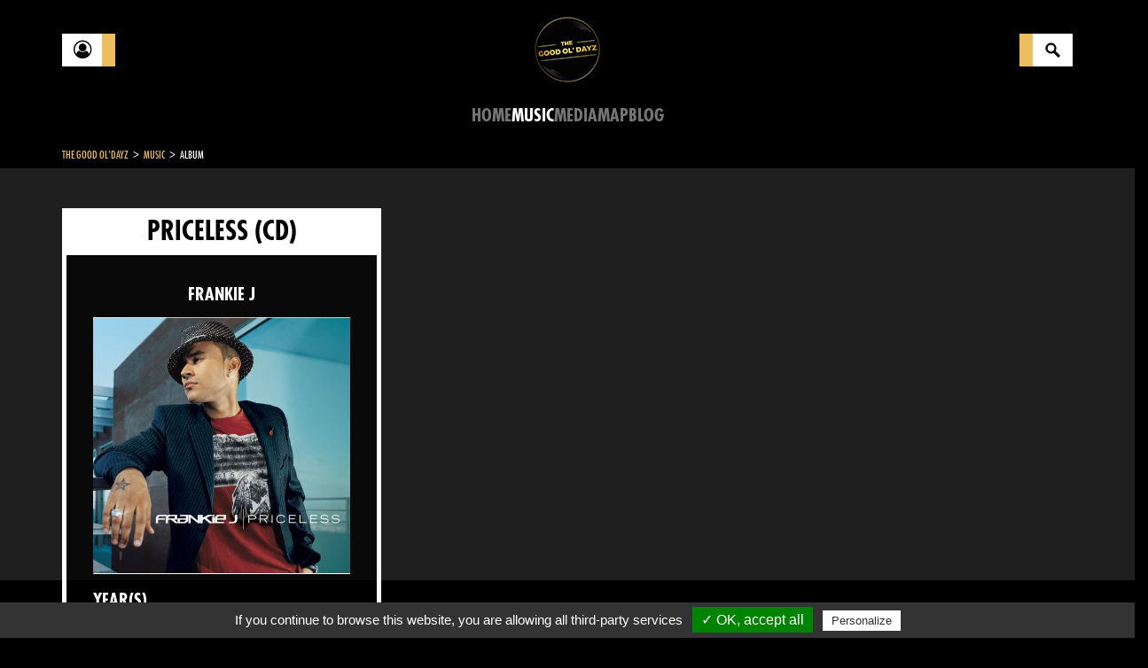

--- FILE ---
content_type: text/html; charset=utf-8
request_url: https://www.thegoodoldayz.com/album/priceless-21130/21130.html
body_size: 5126
content:
<!DOCTYPE html>
<html lang="en">
<head>

      <meta charset="utf-8">
    <title>Priceless by Frankie J (CD 2006 Columbia) in  | Rap - The Good Ol'Dayz</title>
    <base href="https://www.thegoodoldayz.com/">

          <meta name="robots" content="index,follow">
      <meta name="description" content="Discover the album Priceless by Frankie J (CD 2006 Columbia) in  on The Good Ol'Dayz, a rap encyclopedia">
      <meta name="keywords" content="">
      <meta name="generator" content="Contao Open Source CMS">
    
    <meta name="viewport" content="width=device-width,initial-scale=1.0,minimum-scale=1.0,maximum-scale=1.0,user-scalable=0">
        <link rel="stylesheet" href="assets/css/afe839506fe2.css">
    <script src="https://code.jquery.com/jquery-1.11.3.min.js"></script>
<script>window.jQuery || document.write('<script src="assets/jquery/core/1.11.3/jquery.min.js">\x3C/script>')</script>
    <script src="assets/js/9389a77c1bb3.js"></script>
<link rel="stylesheet" href="assets/css/412f18d978ce.css">

          <!--[if lt IE 9]><script src="assets/html5shiv/3.7.2/html5shiv-printshiv.min.js"></script><![endif]-->
      
  <link rel="shortcut icon" href="/files/site/img/favicon.ico" type="image/x-icon">
  <link rel="icon" href="/files/site/img/favicon.ico" type="image/x-icon">

<script type="text/javascript" src="/files/site/js/tarteaucitron/tarteaucitron.js"></script>
  <script type="text/javascript">
    tarteaucitron.init({
        "hashtag": "#tarteaucitron", /* Ouverture automatique du panel avec le hashtag */
        "highPrivacy": false, /* désactiver le consentement implicite (en naviguant) ? */
        "orientation": "top", /* le bandeau doit être en haut (top) ou en bas (bottom) ? */
        "adblocker": false, /* Afficher un message si un adblocker est détecté */
        "showAlertSmall": true, /* afficher le petit bandeau en bas à droite ? */
        "cookieslist": true, /* Afficher la liste des cookies installés ? */
        "removeCredit": false, /* supprimer le lien vers la source ? */
        "handleBrowserDNTRequest": false, /* Deny everything if DNT is on */
        //"cookieDomain": ".example.com" /* Nom de domaine sur lequel sera posé le cookie pour les sous-domaines */
    });
  </script>
</head>
<body id="top" class="mac chrome blink ch131">

      
    <div id="wrapper">

                        <header id="header">
            <div class="inside container">
              
<div class="flex-between flex-valign-center no-overflow">
	<div class="button-custom discover"><a href="" title="Account"><div class="front fa fa-user-circle-o"></div><div class="bottom">Account</div></a></div>
	<div class="logo_container"><a href="https://www.thegoodoldayz.com" title="The Good Ol'Dayz"><img alt="The Good Ol'Dayz" src="files/site/img/LOGOv1.png"></a></div>
	<div class="button-custom search"><a href="search.html" title="Search"><div class="front"></div><div class="bottom">Search</div></a></div>
</div>
<!-- indexer::stop -->
<nav class="mod_navigation mainmenu block">

  
  <a href="album/priceless-21130/21130.html#skipNavigation1" class="invisible">Skip navigation</a>

  
<ul class="level_1">
            <li class="home first"><a href="home.html" title="Home" class="home first">Home</a></li>
                <li class="trail"><a href="music.html" title="Music" class="trail">Music</a></li>
                <li><a href="medias.html" title="Media">Media</a></li>
                <li><a href="map.html" title="Map">Map</a></li>
                <li><a href="blog.html" title="Blog">Blog</a></li>
                <li class="last"><a href="connect.html" title="Connect" class="last">Connect</a></li>
      </ul>

  <a id="skipNavigation1" class="invisible">&nbsp;</a>

</nav>
<!-- indexer::continue -->
            </div>
          </header>
              
      
              <div id="container" class=" p-top-30">
          <div class="container">
            
<!-- indexer::stop -->
<div class="mod_breadcrumb clear-after block">

  
  
  <div itemprop="breadcrumb">
                            <a href="" title="The Good Ol'Dayz">The Good Ol'Dayz</a><i> > </i>
                                          <a href="music.html" title="Music">Music</a><i> > </i>
                                <span>Album</span>
            </div >


</div>
<!-- indexer::continue -->

          </div>
          <div class="row">
                      <div id="main" class="col-xs-12">
              <div class="inside ">
                
<div class="mod_article first last block" id="album">

  
  <div class="mod_tgod_album_reader map_reader">

	
	<div class="img-scene"></div>
	<div class="container">
		<div class="row">
			<aside class="col-left col-xs-12 col-sm-12 col-md-4">
		    <div class="inside">
					<div class="panelLeft heightFixed" style="">
						<div class="mainTitle">
							<h1>
								Priceless								<span> (CD) </span>							</h1>
						</div>
						<div class="content ">
							<span class="title txt-center" style="display: block;margin-bottom: 10px;">FRANKIE J</span>															<a href="files/tgod/covers Discogs/p/priceless-21130/discogs/priceless-21130-500-500-0.jpg" class="cboxElement" data-lightbox="gallery">
									<img class="m-bottom-15 w100" src="files/tgod/covers Discogs/p/priceless-21130/discogs/priceless-21130-500-500-0.jpg" alt="priceless-21130-500-500-0.jpg">
								</a>
																																				<div class="title">YEAR(S)</div>
								<p>
									2006								</p>
																						<div class="title">LABEL(S)</div>
								<p>
									Columbia								</p>
														
							<div class="title ellipsis" title="FEATURING">FEATURING</div><p><a href="artist/chamillionaire/12400.html">Chamillionaire</a>, <a href="artist/krayzie-bone/5598.html">Krayzie Bone</a>, <a href="artist/layzie-bone/5783.html">Layzie Bone</a></p>						</div>
					</div>
															<div class="row">
											</div>
					<!-- SHARE MODULE -->
					
<!-- indexer::stop -->
<div class="mod_sharebuttons">

    
    
<!-- indexer::stop -->
<div class="sharebuttons">
	<ul>
				<li><a class="facebook fa fa-facebook" href="https://www.facebook.com/sharer/sharer.php?u=https%3A%2F%2Fwww.thegoodoldayz.com%2Falbum%2Fpriceless-21130%2F21130.html&amp;t=Priceless%20by%20Frankie%20J%20%28CD%202006%20Columbia%29%20in%20%20%7C%20Rap" rel="nofollow" title="share on Facebook" onclick="return shd.open(this.href,600,300);"></a></li>
						<li><a class="twitter fa fa-twitter" href="https://twitter.com/intent/tweet?url=https%3A%2F%2Fwww.thegoodoldayz.com%2Falbum%2Fpriceless-21130%2F21130.html&amp;text=Priceless%20by%20Frankie%20J%20%28CD%202006%20Columbia%29%20in%20%20%7C%20Rap" rel="nofollow" title="share on Twitter" onclick="return shd.open(this.href,500,260);"></a></li>
						<li><a class="gplus fa fa-google-plus" href="https://plus.google.com/share?url=https%3A%2F%2Fwww.thegoodoldayz.com%2Falbum%2Fpriceless-21130%2F21130.html" rel="nofollow" title="share on Google+" onclick="return shd.open(this.href,520,450);"></a></li>
																	</ul>
</div>
<!-- indexer::continue -->
</div>
<!-- indexer::continue -->

							    </div>
		    </aside>
		    <div class="col-main col-xs-12 col-sm-12 col-md-8 m-top-30">
	        <div class="inside p-left-30 p-right-30">
						<h2>TRACKS</h2>
						<div class="tracks">
																				<div class="tracks_container">
								<ol>
																													<li title="That Girl ">
											<div class="numTrack">1&nbsp;&nbsp;-&nbsp;</div>
											<span><i>That Girl </i></span>
																					</li>
																					<ul class="featuring">
																									<li><i>Featuring</i>&nbsp;&nbsp;-&nbsp;Mannie Fresh</li>
																									<li><i>Featuring</i>&nbsp;&nbsp;-&nbsp;Chamillionaire</li>
																							</ul>
																																							<li title="Priceless ">
											<div class="numTrack">2&nbsp;&nbsp;-&nbsp;</div>
											<span><i>Priceless </i></span>
																					</li>
																																							<li title="Never Let You Down ">
											<div class="numTrack">3&nbsp;&nbsp;-&nbsp;</div>
											<span><i>Never Let You Down </i></span>
																					</li>
																					<ul class="featuring">
																									<li><i>Featuring</i>&nbsp;&nbsp;-&nbsp;Krayzie Bone</li>
																									<li><i>Featuring</i>&nbsp;&nbsp;-&nbsp;Layzie Bone</li>
																							</ul>
																																							<li title="Daddy's Little Girl ">
											<div class="numTrack">4&nbsp;&nbsp;-&nbsp;</div>
											<span><i>Daddy's Little Girl </i></span>
																					</li>
																																							<li title="If He Can't Be ">
											<div class="numTrack">5&nbsp;&nbsp;-&nbsp;</div>
											<span><i>If He Can't Be </i></span>
																					</li>
																																							<li title="Say Something ">
											<div class="numTrack">6&nbsp;&nbsp;-&nbsp;</div>
											<span><i>Say Something </i></span>
																					</li>
																																								</ol><ol>
																				<li title="Hurry Up ">
											<div class="numTrack">7&nbsp;&nbsp;-&nbsp;</div>
											<span><i>Hurry Up </i></span>
																					</li>
																																							<li title="Is This What You Call Love? ">
											<div class="numTrack">8&nbsp;&nbsp;-&nbsp;</div>
											<span><i>Is This What You Call Love? </i></span>
																					</li>
																																							<li title="Top Of The Line ">
											<div class="numTrack">9&nbsp;&nbsp;-&nbsp;</div>
											<span><i>Top Of The Line </i></span>
																					</li>
																					<ul class="featuring">
																									<li><i>Featuring</i>&nbsp;&nbsp;-&nbsp;Slim</li>
																							</ul>
																																							<li title="Dance ">
											<div class="numTrack">10&nbsp;&nbsp;-&nbsp;</div>
											<span><i>Dance </i></span>
																					</li>
																																							<li title="Still ">
											<div class="numTrack">11&nbsp;&nbsp;-&nbsp;</div>
											<span><i>Still </i></span>
																					</li>
																																							<li title="I Ain't Trippin' ">
											<div class="numTrack">12&nbsp;&nbsp;-&nbsp;</div>
											<span><i>I Ain't Trippin' </i></span>
																					</li>
																											</ol>
							</div>
																		</div>
						<div class="row">
														<div class="col-xs-4 hidden">
								<div class="bd-white-5 links">
									<a href="#" class="">ACHAT</a>
									<a href="#" class="">VENTE</a>
									<a href="#" class="">COLLECTION</a>
								</div>
							</div>
						</div>
							          </div>
	        </div>
	    </div>
	</div>
	<div class="clear"></div>


</div>
<script type="text/javascript">
$(document).ready(function()
{
  // manage embed buttons
  $('.embed_button').bind('click',function(e){
    e.preventDefault();
    var idVideo = getId($(this).attr('href'));
    var iframeMarkup = '<iframe class="center-block" width="560"  height="315" src="//www.youtube.com/embed/'+ idVideo + '" frameborder="0" allowfullscreen></iframe>';
    var LB_YT = new CustomLightbox(iframeMarkup);
    LB_YT.destroy = true;
  });

  function getId(url) {
    var regExp = /^.*(youtu.be\/|v\/|u\/\w\/|embed\/|watch\?v=|\&v=)([^#\&\?]*).*/;
    var match = url.match(regExp);

    if (match && match[2].length == 11) {
        return match[2];
    } else {
        return 'error';
    }
  }


	// Load the module with album parameter
	// $("div.member_collection").each(function() {
	// 	var objContainer = $(this);
	// 	objContainer.html('<i class="fa fa-spinner fa-spin"></i>');
	// 	console.log($(this).attr("data-album"));
	// 	$.ajax({
	// 		type: "POST",
	// 		url: "ajax-update-collection.html",
	// 		data:
	// 		{
	// 			TL_AJAX: true,
	// 			action: "display",
	// 			REQUEST_TOKEN: "26ef9f8f619ca6cb7d8815c2ad9a60af",
	// 			module_id: 20,
	// 			album: $(this).attr("data-album")
	// 		}
	// 	})
	// 	.done(function( msg ) {
	// 		objContainer.html( msg );
	// 	});
	// });

	// $("body").on("click", ".addToCollection", function()
	// {
	// 	var objButton = $(this);
	// 	objButton.removeClass("fa-star-o").addClass("fa-spinner fa-spin");

	// 	$.ajax(
	// 	{
	// 		type: "POST",
	// 		url: "ajax-update-collection.html",
	// 		data:
	// 		{
	// 			TL_AJAX: true,
	// 			REQUEST_TOKEN: "26ef9f8f619ca6cb7d8815c2ad9a60af",
	// 			module_id: 20,
	// 			action: "add",
	// 			album: $(this).parent().attr("data-album")
	// 		}
	// 	})
	// 	.done(function( msg )
	// 	{
	// 		var results = jQuery.parseJSON(msg);

	// 		if(!results.error)
	// 		{
	// 			objButton.removeClass("fa-spinner fa-spin addToCollection").addClass("fa-star removeFromCollection");
	// 		}
	// 		else
	// 		{
	// 			objButton.removeClass("fa-spinner fa-spin").addClass("fa-star-o");
	// 		}

	// 		toastrNoRest(results.status, results.msg);
	// 	});
	// });

	// $("body").on("click", ".removeFromCollection", function()
	// {
	// 	var objButton = $(this);
	// 	objButton.removeClass("fa-star").addClass("fa-spinner fa-spin");

	// 	$.ajax(
	// 	{
	// 		type: "POST",
	// 		url: "ajax-update-collection.html",
	// 		data:
	// 		{
	// 			TL_AJAX: true,
	// 			REQUEST_TOKEN: "26ef9f8f619ca6cb7d8815c2ad9a60af",
	// 			module_id: 20,
	// 			action: "remove",
	// 			album: $(this).parent().attr("data-album")
	// 		}
	// 	})
	// 	.done(function( msg )
	// 	{
	// 		var results = jQuery.parseJSON(msg);

	// 		if(!results.error)
	// 		{
	// 			objButton.removeClass("fa-spinner fa-spin removeFromCollection").addClass("fa-star-o addToCollection");
	// 		}
	// 		else
	// 		{
	// 			objButton.removeClass("fa-spinner fa-spin").addClass("fa-star");
	// 		}

	// 		toastrNoRest(results.status, results.msg);
	// 	});
	// });
});
</script>

  
</div>
              </div>
                          </div>
          
                                
                                          </div>
        </div>
      
      
                        <footer id="footer" class="clear">
            <div class="inside container">
              
<!-- indexer::stop -->
<nav class="mod_customnav footermenu block">

  
  <a href="album/priceless-21130/21130.html#skipNavigation6" class="invisible">Skip navigation</a>

  
<ul class="level_1">
            <li class="first"><a href="contact.html" title="Contact" class="first">Contact</a></li>
                <li><a href="legal-notices.html" title="Legal notices">Legal notices</a></li>
                <li><a href="AboutUs.html" title="About Us">About Us</a></li>
                <li class="last"><a href="sitemap.html" title="Sitemap" class="last">Sitemap</a></li>
      </ul>

  <a id="skipNavigation6" class="invisible">&nbsp;</a>

</nav>
<!-- indexer::continue -->

<div class="social">
	<a href="https://www.facebook.com/The-Good-OlDayz-377091552814016/" target="_blank" rel="noindex,nofollow" title="TGOD Facebook" class="fa fa-facebook-official"></a>
	<a href="https://twitter.com/ol_dayz" title="TGOD Twitter" class="fa fa-twitter-square" target="_blank" rel="noindex,nofollow"></a>
	<a href="" title="TGOD Instagram" class="fa fa-instagram hidden" target="_blank" rel="noindex,nofollow"></a>
</div>              <div class="clear"></div>
            </div>
          </footer>
              
    </div>

      
  
<script src="assets/jquery/ui/1.11.4/jquery-ui.min.js"></script>
<script>
  (function($) {
    $(document).ready(function() {
      $(document).accordion({
        // Put custom options here
        heightStyle: 'content',
        header: 'div.toggler',
        collapsible: true,
        create: function(event, ui) {
          ui.header.addClass('active');
          $('div.toggler').attr('tabindex', 0);
        },
        activate: function(event, ui) {
          ui.newHeader.addClass('active');
          ui.oldHeader.removeClass('active');
          $('div.toggler').attr('tabindex', 0);
        }
      });
    });
  })(jQuery);
</script>

<script src="assets/jquery/colorbox/1.6.1/js/colorbox.min.js"></script>
<script>
  (function($) {
    $(document).ready(function() {
      $('a[data-lightbox]').map(function() {
        $(this).colorbox({
          // Put custom options here
          loop: false,
          rel: $(this).attr('data-lightbox'),
          maxWidth: '95%',
          maxHeight: '95%'
        });
      });
    });
  })(jQuery);
</script>

<script src="assets/jquery/mediaelement/2.21.2/js/mediaelement-and-player.min.js"></script>
<script>
  (function($) {
    $(document).ready(function() {
      $('video,audio').filter(function() {
          return $(this).parents('picture').length === 0;
      }).mediaelementplayer({
        // Put custom options here
        pluginPath: '/assets/jquery/mediaelement/2.21.2/',
        flashName: 'legacy/flashmediaelement.swf',
        silverlightName: 'legacy/silverlightmediaelement.xap'
      });
    });
  })(jQuery);
</script>

<script src="assets/swipe/2.0/js/swipe.min.js"></script>
<script>
  (function($) {
    $(document).ready(function() {
      $('.ce_sliderStart').each(function(i, cte) {
        var s = $('.content-slider', cte)[0],
            c = s.getAttribute('data-config').split(',');
        new Swipe(s, {
          // Put custom options here
          'auto': parseInt(c[0]),
          'speed': parseInt(c[1]),
          'startSlide': parseInt(c[2]),
          'continuous': parseInt(c[3]),
          'menu': $('.slider-control', cte)[0]
        });
      });
    });
  })(jQuery);
</script>

<script src="assets/jquery/tablesorter/2.0.5/js/tablesorter.js"></script>
<script>
  (function($) {
    $(document).ready(function() {
      $('.ce_table .sortable').each(function(i, table) {
        $(table).tablesorter();
      });
    });
  })(jQuery);
</script>

<script>setTimeout(function(){var e=function(e,t){try{var n=new XMLHttpRequest}catch(r){return}n.open("GET",e,!0),n.onreadystatechange=function(){this.readyState==4&&this.status==200&&typeof t=="function"&&t(this.responseText)},n.send()},t="system/cron/cron.";e(t+"txt",function(n){parseInt(n||0)<Math.round(+(new Date)/1e3)-60&&e(t+"php")})},5e3);</script>

<script type="text/javascript" src="files/site/js/libraries.min.js"></script>
<script type="text/javascript" src="files/site/js/scripts.js"></script>
<script>var rt = '26ef9f8f619ca6cb7d8815c2ad9a60af';</script><script type="text/javascript" src="assets/js/a3956bd867e0.js"></script>
<a href="#0" class="cd-top"><i class="fa fa-chevron-up"></i></a>
<script type="text/javascript">
	    tarteaucitron.user.gtagUa = 'G-YC0FY5H6HN';
	    tarteaucitron.user.gtagMore = function () { /* add here your optionnal gtag() */ };
	    (tarteaucitron.job = tarteaucitron.job || []).push('gtag');
    </script>
</body>
</html>
